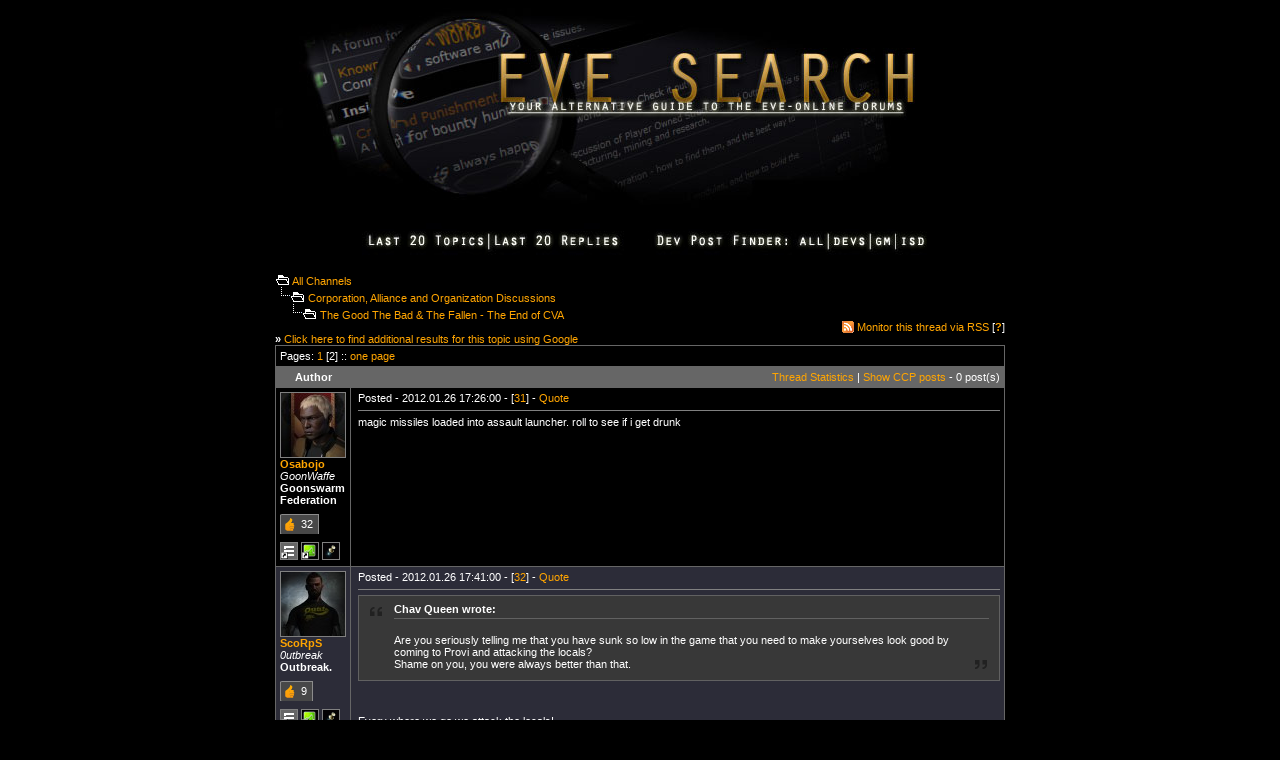

--- FILE ---
content_type: text/html
request_url: https://eve-search.com/thread/59477-1/page/2
body_size: 5583
content:
<!DOCTYPE HTML PUBLIC "-//W3C//DTD HTML 4.01 Transitional//EN">
<html>
<head>
<title>EVE Search - The Good The Bad &amp; The Fallen - The End of CVA</title>
<meta http-equiv="Content-Type" content="text/html; charset=iso-8859-1">
<meta name="description" content="The alternative guide to the EVE-Online forums. Mirrors and enables advanced search options to browse the EVE-Online forums.">
<meta name="keywords" content="eve-online, search engine, forum search, eve search, browse, forum, eve-files, eve files, eve, eveonline">
<link href="/style.css" rel="stylesheet" type="text/css">
<script type="text/javascript">
window.google_analytics_uacct = "UA-1280719-3";
</script>
<script language="JavaScript" type="text/JavaScript">
<!--
function MM_findObj(n, d) { //v4.01
  var p,i,x;  if(!d) d=document; if((p=n.indexOf("?"))>0&&parent.frames.length) {
    d=parent.frames[n.substring(p+1)].document; n=n.substring(0,p);}
  if(!(x=d[n])&&d.all) x=d.all[n]; for (i=0;!x&&i<d.forms.length;i++) x=d.forms[i][n];
  for(i=0;!x&&d.layers&&i<d.layers.length;i++) x=MM_findObj(n,d.layers[i].document);
  if(!x && d.getElementById) x=d.getElementById(n); return x;
}

function MM_showHideLayers() { //v6.0
  var i,p,v,obj,args=MM_showHideLayers.arguments;
  for (i=0; i<(args.length-2); i+=3) if ((obj=MM_findObj(args[i]))!=null) { v=args[i+2];
    if (obj.style) { obj=obj.style; v=(v=='show')?'visible':(v=='hide')?'hidden':v; }
    obj.visibility=v; }
}

function MM_setTextOfTextfield(objName,x,newText) { //v3.0
  var obj = MM_findObj(objName); if (obj) obj.value = newText;
}
function MM_changeProp(objName,x,theProp,theValue) { //v6.0
  var obj = MM_findObj(objName);
  if (obj && (theProp.indexOf("style.")==-1 || obj.style)){
    if (theValue == true || theValue == false)
      eval("obj."+theProp+"="+theValue);
    else eval("obj."+theProp+"='"+theValue+"'");
  }
}
//-->
</script>
</head>
<body bgcolor="#000000" text="#FFFFFF" text2="#ADADAD" link="#FFA500" vlink="#C77524" alink="#FFA500" leftmargin="0" topmargin="0" marginwidth="0" marginheight="0">
<center>
  <table width="1040" border="0" cellspacing="0" cellpadding="0">
    <tr>
      <td align="center" valign="top" width="170">&nbsp;</td>
      <td width="700"><form action="/" method="post" enctype="application/x-www-form-urlencoded" name="search" id="search">
    <a href="/"><img src="/images/web_title1.jpg" width="700" height="208" border="0"></a>
    <table width="730" border="0" cellspacing="0" cellpadding="0">
      
      <tr>
        <td height="15" align="center">&nbsp;</td>
      </tr>

	  <tr>
        <td height="35" align="center"><img src="/images/dpf_01.jpg" width="72" height="34" border="0"><a href="/recent/threads"><img src="/images/dpf_02.jpg" width="126" height="34" border="0"></a><a href="/recent/posts"><img src="/images/dpf_03.jpg" width="136" height="34" border="0"></a><img src="/images/dpf_04.jpg" width="169" height="34" border="0"><a href="/search/dpf/all"><img src="/images/dpf_05.jpg" width="35" height="34" border="0"></a><a href="/search/dpf/dev"><img src="/images/dpf_06.jpg" width="42" height="34" border="0"></a><a href="/search/dpf/gm"><img src="/images/dpf_07.jpg" width="25" height="34" border="0"></a><a href="/search/dpf/isd"><img src="/images/dpf_08.jpg" width="95" height="34" border="0"></a></td>
      </tr>
    </table>
    <br />
    
    <table border="0" cellpadding="0" cellspacing="0" width="730">
      <tr>
        <td height="20"><img src="/images/icon_folder_open.gif" width="15" height="15" alt="open">&nbsp;<A href="/">All
            Channels</a><br />
          
          <img src="/images/icon_bar.gif" width="15" height="15" alt="sep"><img src="/images/icon_folder_open.gif" width="15" height="15" alt="open">&nbsp;<A href="/forum/266">Corporation, Alliance and Organization Discussions</a><br />
          &nbsp;&nbsp;&nbsp;&nbsp;<img src="/images/icon_bar.gif" width="15" height="15" alt="sep"><img src="/images/icon_folder_open.gif" width="15" height="15" alt="open">&nbsp;<A href="/thread/59477-1">The Good The Bad &amp; The Fallen - The End of CVA</a><br />
          <br />
          <strong>&raquo;</strong> <a href="https://www.google.com/cse?cx=partner-pub-2755107200683882:kgu4q6-8wa0&ie=ISO-8859-1&q=The Good The Bad %26amp; The Fallen - The End of CVA&sa=Search" target="_blank">Click here to find additional results for this topic using Google</a><br /></td>
        <td align="right" valign="bottom"><table border="0" cellpadding="0" cellspacing="0" width="224">
            <tr>
              <td width="224" align="right"><table border="0" cellspacing="0" cellpadding="0"><tr><td><img src="/images/icon_rss.gif" width="12" height="12" /></td><td>&nbsp;<a href="/feed/thread/59477">Monitor this thread via RSS</a> [<strong><a href="/feed/help">?</a></strong>]</td></tr></table></td>
              
            </tr>
          </table>
           </td>
      </tr>
    </table>
    
    <table border="0" cellpadding="4" cellspacing="1" width="730" bgcolor="#666666">
      
      <tr bgcolor="#000000">
        <td height="20" colspan="2" align="left">Pages: <a href="/thread/59477-1/page/1">1</a> [2]  :: <a href="/thread/59477-1/page/all">one page</a></td>
      </tr>
      
      <tr>
        <td align="center" width="80"><strong>Author</strong></td>
        <td align="right"><a href="/stats/thread/59477-1">Thread Statistics</a> | <a href="/thread/59477-1/author/CCP" style="color: #FFA500;">Show CCP posts</a> - 0 post(s)</td>
      </tr>
      
      <tr bgcolor="#000000">
        <td align="left" valign="top"><a name="31"></a><img src="https://images.evetech.net/characters/1331492312/portrait?size=64" width="64" height="64" class="avatar" alt="Osabojo" title="Osabojo"><br />
          <strong><a href="/search/author/Osabojo">Osabojo</a></strong><br />
          <em>GoonWaffe</em><br /><strong>Goonswarm Federation</strong><br /><br /><span class="like">32</span><br /><br />
          
          <a href="https://forums-archive.eveonline.com/default.aspx?g=posts&m=712252#post712252"><img border="0" src="/images/icon_eve.gif" width="16" height="16" alt="Take me to the EVE-Online forum thread" title="Take me to the EVE-Online forum thread" class="avatar"></a> <a href="/stats/Osabojo"><img border="0" src="/images/icon_stats.gif" width="16" height="16" alt="View author posting habits" title="View author posting habits" class="avatar"></a> <a href="/thread/59477-1/author/Osabojo"><img border="0" src="/images/icon_filter.gif" width="16" height="16" alt="View only posts by author" title="View only posts by author" class="avatar"></a> </td>
        <td align="left" valign="top" style="padding-left:7px;">Posted - 2012.01.26 17:26:00 -
          [<a href="#31">31</a>] - <a href="https://forums-archive.eveonline.com/default.aspx?g=postmessage&t=59477&f=266&q=712252">Quote</a><br />
          
          <hr noshade size="1">
          magic missiles loaded into assault launcher. roll to see if i get drunk</td>
      </tr>
      
      <tr bgcolor="#2C2C38">
        <td align="left" valign="top"><a name="32"></a><img src="https://images.evetech.net/characters/238269158/portrait?size=64" width="64" height="64" class="avatar" alt="ScoRpS" title="ScoRpS"><br />
          <strong><a href="/search/author/ScoRpS">ScoRpS</a></strong><br />
          <em>0utbreak</em><br /><strong>Outbreak.</strong><br /><br /><span class="like">9</span><br /><br />
          
          <a href="https://forums-archive.eveonline.com/default.aspx?g=posts&m=712336#post712336"><img border="0" src="/images/icon_eve.gif" width="16" height="16" alt="Take me to the EVE-Online forum thread" title="Take me to the EVE-Online forum thread" class="avatar"></a> <a href="/stats/ScoRpS"><img border="0" src="/images/icon_stats.gif" width="16" height="16" alt="View author posting habits" title="View author posting habits" class="avatar"></a> <a href="/thread/59477-1/author/ScoRpS"><img border="0" src="/images/icon_filter.gif" width="16" height="16" alt="View only posts by author" title="View only posts by author" class="avatar"></a> </td>
        <td align="left" valign="top" style="padding-left:7px;">Posted - 2012.01.26 17:41:00 -
          [<a href="#32">32</a>] - <a href="https://forums-archive.eveonline.com/default.aspx?g=postmessage&t=59477&f=266&q=712336">Quote</a><br />
          
          <hr noshade size="1">
          <div class="quote outmost"><b>Chav Queen wrote:</b><div class="innerquote outmost"><br />Are you seriously telling me that you have sunk so low in the game that you need to make yourselves look good by coming to Provi and attacking the locals?<br />Shame on you, you were always better than that.<br /></div></div><br /><br />Every where we go we attack the locals!<br /><br />Right now we are in Provi because our Great Oracle said we should be, along with our spear of Minmatar Righteousness!<br /><br />And she is hotter then the Empress!</td>
      </tr>
      
      <tr bgcolor="#4D4D57">
        <td align="left" valign="top"><a name="33"></a><img src="https://images.evetech.net/characters/1385217413/portrait?size=64" width="64" height="64" class="avatar" alt="Leeroy McJenkins" title="Leeroy McJenkins"><br />
          <strong><a href="/search/author/Leeroy McJenkins">Leeroy McJenkins</a></strong><br />
          <em>GoonWaffe</em><br /><strong>Goonswarm Federation</strong><br /><br /><span class="like">43</span><br /><br />
          
          <a href="https://forums-archive.eveonline.com/default.aspx?g=posts&m=713140#post713140"><img border="0" src="/images/icon_eve.gif" width="16" height="16" alt="Take me to the EVE-Online forum thread" title="Take me to the EVE-Online forum thread" class="avatar"></a> <a href="/stats/Leeroy_McJenkins"><img border="0" src="/images/icon_stats.gif" width="16" height="16" alt="View author posting habits" title="View author posting habits" class="avatar"></a> <a href="/thread/59477-1/author/Leeroy McJenkins"><img border="0" src="/images/icon_filter.gif" width="16" height="16" alt="View only posts by author" title="View only posts by author" class="avatar"></a> </td>
        <td align="left" valign="top" style="padding-left:7px;">Posted - 2012.01.26 20:25:00 -
          [<a href="#33">33</a>] - <a href="https://forums-archive.eveonline.com/default.aspx?g=postmessage&t=59477&f=266&q=713140">Quote</a><br />
          
          <hr noshade size="1">
          <div class="quote outmost"><b>Mohamad Transporte wrote:</b><div class="innerquote outmost">Excuse my modest role playing English, does that mean we get more capital kills on our kb codo? <img src="https://forums-archive.eveonline.com/Images/Emoticons/ccp_lol.png" alt="Lol" /></div></div><br /><br />Since you're all excited this must be an extremely rare happening.<hr noshade size="1">The Official Non-Official<br />Goonswarm Federation</td>
      </tr>
      
      <tr bgcolor="#2C2C38">
        <td align="left" valign="top"><a name="34"></a><img src="https://images.evetech.net/characters/1848642001/portrait?size=64" width="64" height="64" class="avatar" alt="Codo Yagari" title="Codo Yagari"><br />
          <strong><a href="/search/author/Codo Yagari">Codo Yagari</a></strong><br />
          <em>Yulai Guard 1st Fleet</em><br /><strong>Yulai Federation</strong><br /><br /><span class="like">28</span><br /><br />
          
          <a href="https://forums-archive.eveonline.com/default.aspx?g=posts&m=713562#post713562"><img border="0" src="/images/icon_eve.gif" width="16" height="16" alt="Take me to the EVE-Online forum thread" title="Take me to the EVE-Online forum thread" class="avatar"></a> <a href="/stats/Codo_Yagari"><img border="0" src="/images/icon_stats.gif" width="16" height="16" alt="View author posting habits" title="View author posting habits" class="avatar"></a> <a href="/thread/59477-1/author/Codo Yagari"><img border="0" src="/images/icon_filter.gif" width="16" height="16" alt="View only posts by author" title="View only posts by author" class="avatar"></a> </td>
        <td align="left" valign="top" style="padding-left:7px;">Posted - 2012.01.26 21:53:00 -
          [<a href="#34">34</a>] - <a href="https://forums-archive.eveonline.com/default.aspx?g=postmessage&t=59477&f=266&q=713562">Quote</a><br />
          
          <hr noshade size="1">
          Oh, please keep those battle reports coming... <img src="https://forums-archive.eveonline.com/Images/Emoticons/ccp_lol.png" alt="Lol" /><br /><br />Especially the little engagement in G-5EN2 on 2012-01-26 around 19:45 hours.<hr noshade size="1"><br /><a class="warn" rel="nofollow" href="https://eve-search.com/externalLink.asp?l=http%3a%2f%2fyulaifederation.net&amp;domain=yulaifederation.net" title="http://yulaifederation.net">http://yulaifederation.net</a><br /></td>
      </tr>
      
      <tr bgcolor="#4D4D57">
        <td align="left" valign="top"><a name="35"></a><img src="https://images.evetech.net/characters/238269158/portrait?size=64" width="64" height="64" class="avatar" alt="ScoRpS" title="ScoRpS"><br />
          <strong><a href="/search/author/ScoRpS">ScoRpS</a></strong><br />
          <em>0utbreak</em><br /><strong>Outbreak.</strong><br /><br /><span class="like">9</span><br /><br />
          
          <a href="https://forums-archive.eveonline.com/default.aspx?g=posts&m=716257#post716257"><img border="0" src="/images/icon_eve.gif" width="16" height="16" alt="Take me to the EVE-Online forum thread" title="Take me to the EVE-Online forum thread" class="avatar"></a> <a href="/stats/ScoRpS"><img border="0" src="/images/icon_stats.gif" width="16" height="16" alt="View author posting habits" title="View author posting habits" class="avatar"></a> <a href="/thread/59477-1/author/ScoRpS"><img border="0" src="/images/icon_filter.gif" width="16" height="16" alt="View only posts by author" title="View only posts by author" class="avatar"></a> </td>
        <td align="left" valign="top" style="padding-left:7px;">Posted - 2012.01.27 11:35:00 -
          [<a href="#35">35</a>] - <a href="https://forums-archive.eveonline.com/default.aspx?g=postmessage&t=59477&f=266&q=716257">Quote</a><br />
          
          <hr noshade size="1">
          I am sure the Empress was impressed with the execution of the operation in G-5EN2 by her subjects last night. It was swift, powerful and largely unchallenged. <br /><br />As 120 CVA pilots surrounded the station pounding it with their pride a group of 0utbreak pilots gathered to try and oppose them but it soon became apparent that CVA were ready this time. We had our bottoms smacked losing 3 of our 12 pilots on the 1st engagement. <br /><br />Then we saw they had succesfully completed what they had arrived for and started to dissapate in groups of 30-40. So we redeployed in attempt to exact some revenge for our fallen brothers. This went rather successfully and through the evening we destroyed 10 times what we had lost.<br /><br />As the evening came to an end we were once again the proud dominating force in Providence forcing the fragmented CVA groups to remain in their stations whilst swiftly destroying any opposition.<br /><br />We will not bow to the Empress and the search for the elusive Codo continues.... could he be the Empress? <br /><br />Our Oracle could not see the answer...</td>
      </tr>
      
      <tr bgcolor="#2C2C38">
        <td align="left" valign="top"><a name="36"></a><img src="https://images.evetech.net/characters/1848642001/portrait?size=64" width="64" height="64" class="avatar" alt="Codo Yagari" title="Codo Yagari"><br />
          <strong><a href="/search/author/Codo Yagari">Codo Yagari</a></strong><br />
          <em>Yulai Guard 1st Fleet</em><br /><strong>Yulai Federation</strong><br /><br /><span class="like">28</span><br /><br />
          
          <a href="https://forums-archive.eveonline.com/default.aspx?g=posts&m=716409#post716409"><img border="0" src="/images/icon_eve.gif" width="16" height="16" alt="Take me to the EVE-Online forum thread" title="Take me to the EVE-Online forum thread" class="avatar"></a> <a href="/stats/Codo_Yagari"><img border="0" src="/images/icon_stats.gif" width="16" height="16" alt="View author posting habits" title="View author posting habits" class="avatar"></a> <a href="/thread/59477-1/author/Codo Yagari"><img border="0" src="/images/icon_filter.gif" width="16" height="16" alt="View only posts by author" title="View only posts by author" class="avatar"></a> </td>
        <td align="left" valign="top" style="padding-left:7px;">Posted - 2012.01.27 12:16:00 -
          [<a href="#36">36</a>] - <a href="https://forums-archive.eveonline.com/default.aspx?g=postmessage&t=59477&f=266&q=716409">Quote</a><br />
          
          <hr noshade size="1">
          Aaw comeon, there must have been at least 6-7 little pods of biological Outbreak. there, well I may be wrong, heat of the moment. In any case you must have been morally obliterated. :p Man, you warping in to your sniping spot and being shot to pieces 10 secs later, that was an awesome sight. Not to mention that sabre getting the warp-in and dropping the bubble on you. A little payback for all your little pirate raids on Providence.<br /><br />Unfortunately yes, you did shoot down 2 friendly Apocs because they DCed and you got lucky catching them as they logged back on.<hr noshade size="1"><br /><a class="warn" rel="nofollow" href="https://eve-search.com/externalLink.asp?l=http%3a%2f%2fyulaifederation.net&amp;domain=yulaifederation.net" title="http://yulaifederation.net">http://yulaifederation.net</a><br /></td>
      </tr>
      
      <tr bgcolor="#4D4D57">
        <td align="left" valign="top"><a name="37"></a><img src="https://images.evetech.net/characters/1958252800/portrait?size=64" width="64" height="64" class="avatar" alt="Tallian Saotome" title="Tallian Saotome"><br />
          <strong><a href="/search/author/Tallian Saotome">Tallian Saotome</a></strong><br />
          <em>Fractured Core</em><br /><strong>Fatal Ascension</strong><br /><br /><span class="like">366</span><br /><br />
          
          <a href="https://forums-archive.eveonline.com/default.aspx?g=posts&m=716542#post716542"><img border="0" src="/images/icon_eve.gif" width="16" height="16" alt="Take me to the EVE-Online forum thread" title="Take me to the EVE-Online forum thread" class="avatar"></a> <a href="/stats/Tallian_Saotome"><img border="0" src="/images/icon_stats.gif" width="16" height="16" alt="View author posting habits" title="View author posting habits" class="avatar"></a> <a href="/thread/59477-1/author/Tallian Saotome"><img border="0" src="/images/icon_filter.gif" width="16" height="16" alt="View only posts by author" title="View only posts by author" class="avatar"></a> </td>
        <td align="left" valign="top" style="padding-left:7px;">Posted - 2012.01.27 12:55:00 -
          [<a href="#37">37</a>] - <a href="https://forums-archive.eveonline.com/default.aspx?g=postmessage&t=59477&f=266&q=716542">Quote</a><br />
          
          <hr noshade size="1">
          I was gonna take Providence, but then I took an arrow to the knee...<hr noshade size="1">o/`-á Lord, I want to be a gynecologist..<br />KY, rubber gloves, and a flashlight.-á o/`</td>
      </tr>
      
      <tr bgcolor="#2C2C38">
        <td align="left" valign="top"><a name="38"></a><img src="https://images.evetech.net/characters/1043761758/portrait?size=64" width="64" height="64" class="avatar" alt="Eskalin" title="Eskalin"><br />
          <strong><a href="/search/author/Eskalin">Eskalin</a></strong><br />
          <em>Evolution</em><br /><br /><span class="like">11</span><br /><br />
          
          <a href="https://forums-archive.eveonline.com/default.aspx?g=posts&m=717026#post717026"><img border="0" src="/images/icon_eve.gif" width="16" height="16" alt="Take me to the EVE-Online forum thread" title="Take me to the EVE-Online forum thread" class="avatar"></a> <a href="/stats/Eskalin"><img border="0" src="/images/icon_stats.gif" width="16" height="16" alt="View author posting habits" title="View author posting habits" class="avatar"></a> <a href="/thread/59477-1/author/Eskalin"><img border="0" src="/images/icon_filter.gif" width="16" height="16" alt="View only posts by author" title="View only posts by author" class="avatar"></a> </td>
        <td align="left" valign="top" style="padding-left:7px;">Posted - 2012.01.27 15:22:00 -
          [<a href="#38">38</a>] - <a href="https://forums-archive.eveonline.com/default.aspx?g=postmessage&t=59477&f=266&q=717026">Quote</a><br />
          
          <hr noshade size="1">
          <div class="quote outmost"><b>ScoRpS wrote:</b><div class="innerquote outmost">word vomit</div></div><br /><br />this is the worst attempt to spin failure into victory i have ever seen.<br />trust me i know.<hr noshade size="1">If babies weren't to be eaten they wouldn't be hibachi sized</td>
      </tr>
      <tr bgcolor="#000000">
        <td align="center" width="80">&nbsp;</td>
        <td align="right">&nbsp;</td>
      </tr>
      
      <tr bgcolor="#000000">
        <td height="20" colspan="2" align="right">Pages: <a href="/thread/59477-1/page/1">1</a> [2]  :: <a href="/thread/59477-1/page/all">one page</a></td>
      </tr>
      
      <tr bgcolor="#000000">
        <td height="20" colspan="2" align="right"><a href="/thread/59477-1">First page</a> | <a href="/thread/59477-1/page/1">Previous page</a> | Next page | Last page</td>
      </tr>

    </table>
    
  </form></td>
      <td width="170">&nbsp;</td>
    </tr>
</table>
  
  <table width="730" border="0" cellspacing="0" cellpadding="0">
    <tr>
      <td align="center">Copyright &copy; 2006-2025, Chribba - <a href="http://omg.la/bs/">OMG Labs</a>. All Rights Reserved. - perf 0,03s, ref 20250923/1717<br /><a href="https://www.eveonline.com/">EVE-Online</a>&#8482; and Eve imagery &copy; <a href="http://www.ccpgames.com/">CCP</a>.<br /><br /></td>
    </tr>
  </table>

<table width="720" border="0" cellspacing="0" cellpadding="0">
<tr><td style="font-size: 10px; text-align: justify;">COPYRIGHT NOTICE<br />EVE Online, the EVE logo, EVE and all associated logos and designs are the intellectual property of CCP hf. All artwork, screenshots, characters, vehicles, storylines, world facts or other recognizable features of the intellectual property relating to these trademarks are likewise the intellectual property of CCP hf. EVE Online and the EVE logo are the registered trademarks of CCP hf. All rights are reserved worldwide. All other trademarks are the property of their respective owners. CCP hf. has granted permission to EVE-Search.com to use EVE Online and all associated logos and designs for promotional and information purposes on its website but does not endorse, and is not in any way affiliated with, EVE-Search.com. CCP is in no way responsible for the content on or functioning of this website, nor can it be liable for any damage arising from the use of this website.</td></tr>
</table><br />

</center>
<script type="text/javascript">
var gaJsHost = (("https:" == document.location.protocol) ? "https://ssl." : "http://www.");
document.write(unescape("%3Cscript src='" + gaJsHost + "google-analytics.com/ga.js' type='text/javascript'%3E%3C/script%3E"));
</script>
<script type="text/javascript">
var pageTracker = _gat._getTracker("UA-1280719-3");
pageTracker._initData();
pageTracker._trackPageview();
</script>
<script defer src="https://static.cloudflareinsights.com/beacon.min.js/vcd15cbe7772f49c399c6a5babf22c1241717689176015" integrity="sha512-ZpsOmlRQV6y907TI0dKBHq9Md29nnaEIPlkf84rnaERnq6zvWvPUqr2ft8M1aS28oN72PdrCzSjY4U6VaAw1EQ==" data-cf-beacon='{"version":"2024.11.0","token":"21cc39da29e843d4aa1b0af69f08dbe7","r":1,"server_timing":{"name":{"cfCacheStatus":true,"cfEdge":true,"cfExtPri":true,"cfL4":true,"cfOrigin":true,"cfSpeedBrain":true},"location_startswith":null}}' crossorigin="anonymous"></script>
</body>
</html>
